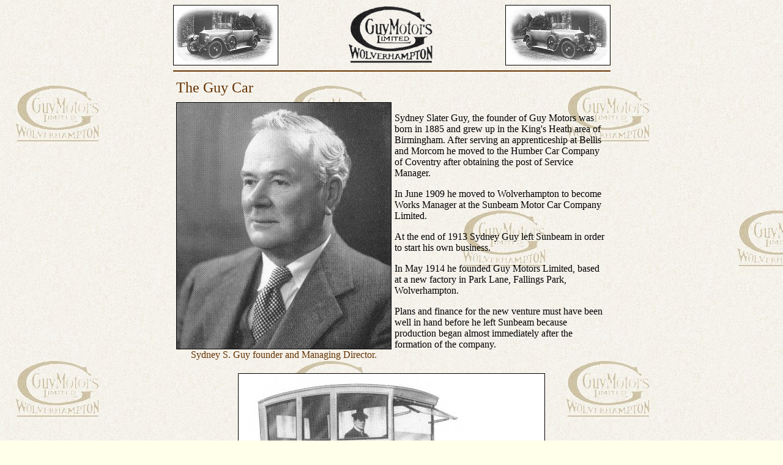

--- FILE ---
content_type: text/html
request_url: http://historywebsite.co.uk/Museum/Transport/Cars/Guy.htm
body_size: 3390
content:
<html>

<head>
<title>Guy Motors</title>
<meta name="GENERATOR" content="Microsoft FrontPage 6.0">
<meta http-equiv="Content-Type" content="text/html; charset=utf-8">
</head>

<body bgcolor="#FFFFEA" background="GuyBkgrnd.jpg">
<script language="JavaScript">
<!--
if (document.images) {
button1 = new Image(169,117); button1.src = "Guybutton.jpg";
button2 = new Image(169,117); button2.src = "Guybuttonp.jpg";


}

function hiLite(imgName,imgObjName) {
if (document.images) {
  document.images[imgName].src = eval(imgObjName + ".src");
}}

//-->
</script>
<div align="center">
  <table border="0" width="715" cellspacing="0" cellpadding="0">
    <tr>
      <td width="100%">
  <div align="center">
	<table border="0" cellpadding="0" cellspacing="0" width="100%" id="table1">
		<tr>
			<td width="173">
			<img border="1" src="GuyLogoL.jpg" width="170" height="97"></td>
			<td>
			<p align="center">
	<img border="0" src="Guymotors.gif" width="150" height="97"></td>
			<td width="176">
			<img border="1" src="GuyLogoR.jpg" width="170" height="97" align="right"></td>
		</tr>
	</table>
	</div>
	<hr color="#663300">
	<div align="center">
		<table border="0" cellpadding="0" cellspacing="5" width="100%" id="table2">
			<tr>
				<td><font size="5" color="#663300">The Guy Car</font></td>
			</tr>
		</table>
	</div>
	<div align="center">
		<table border="0" cellpadding="0" cellspacing="5" width="100%" id="table4">
			<tr>
				<td width="350">
				<p align="center">
				<img border="1" src="Guy2.jpg" width="350" height="402"><br>
				<font color="#663300">Sydney S. Guy founder and Managing 
				Director.</font></td>
				<td>Sydney Slater Guy, the founder of Guy Motors was born in 
				1885 and grew up in the King&#39;s Heath area of Birmingham. After 
				serving an apprenticeship at Bellis and Morcom he moved to the 
				Humber Car Company of Coventry after obtaining the post of 
				Service Manager.<p>In June 1909 he moved to Wolverhampton to 
				become Works Manager at the Sunbeam Motor Car 
				Company Limited. </p>
				<p>At the end of 1913 Sydney Guy left Sunbeam in order 
				to start his own business.</p>
				<p>In May 1914 he founded Guy Motors Limited, based at a new factory in Park Lane, Fallings Park, Wolverhampton.<p>
				Plans and finance for the new venture must have been well in 
				hand before he left Sunbeam because production began almost 
				immediately after the formation of the company.</td>
			</tr>
		</table>
	</div>
	<p align="center"><img border="1" src="Guy1.jpg" width="500" height="314"><br>
	<font color="#663300">Sydney Guy at the wheel of a 1910 prototype Sunbeam 
	car.</font></p>
	<div align="center">
		<table border="0" cellpadding="0" cellspacing="5" width="100%" id="table5">
			<tr>
				<td>Guy Motors began to produce commercial vehicles, and would 
				eventually become one of the country&#39;s leading vehicle 
				manufacturers. On 4th 
				August, 1914 Britain declared war on Germany and the factory was 
				commandeered by the War Department for munitions work.&nbsp; Soon the 
				factory produced not only lorries, but tank engines, aero 
				engines, and depth charge firing mechanisms for the Admiralty.<p>After the war 
				full-scale vehicle production restarted at the works, but sales 
				were hampered by the thousands of cheap army surplus lorries 
				that were sold by the Army Disposal Board. Possibly with this in 
				mind, Guy Motors decided to diversify and began to manufacture 
				luxury cars alongside their lorries.</td>
			</tr>
		</table>
		<p><img border="1" src="GuyCar2.jpg" width="700" height="406"><br>
				<font color="#663300">The new 8 cylinder Guy car.</font></p>
		<div align="center">
			<table border="0" cellpadding="0" cellspacing="5" width="100%">
				<tr>
					<td>Production of the Guy Open Tourer, the first British 8 
				cylinder car began in 1919. It was powered by Guy’s new 4 litre, 20 hp. V8 engine that had 
				inclined side valves, inclined detachable heads, and a single 
				cam shaft. The engine also had a combustion chamber which 
				greatly improved the efficiency, making it as efficient as 
				overhead valve designs..
					</td>
				</tr>
			</table>
		</div>
	</div>
	<p align="center">
	<img border="1" src="GuyAdvert2.gif" width="426" height="600"><br>
	<font color="#663300">An advert from the Autocar, 29th November, 1919.</font></p>
	<div align="center">
		<table border="0" cellpadding="0" cellspacing="5" width="100%" id="table7">
			<tr>
				<td width="188">
	<img border="1" src="GuyCar5.gif" width="188" height="450"><br>
				<font color="#663300">The first ever automatic chassis 
				lubrication system.</font></td>
				<td>The car also featured the first ever automatic chassis 
				lubrication system, in which all parts of the chassis were 
				lubricated by pipe lines running from a pump, operated by a cam 
				on the steering lever. Each time the car turned on extreme right 
				lock, the cam operated the oil pump.<p>The car was designed by 
				E. D. J. Buckney, and first appeared on the market in the summer 
				of 1920.</p>
				<p>The company not only sold 
				the car as a chassis to coachbuilders, priced at £1,175, but also supplied a 
				complete car with a Guy body. The complete car initially sold 
				for £1,475 but after a year the price was reduced to £1,395. </p>
				<p>Around 150 to 200 of them had been built by the time 
				car production ended in 1925. </td>
			</tr>
		</table>
	</div>
	<div align="center">
		<table border="0" cellpadding="0" cellspacing="5" width="650" id="table8">
			<tr>
				<td><font color="#663300">The first British V8 engine.</font></td>
				<td width="239">
	<img border="1" src="guycar1.jpg" width="500" height="434"></td>
			</tr>
		</table>
	</div>
	<div align="center">
		<table border="0" cellpadding="0" cellspacing="5" width="600" id="table9">
			<tr>
				<td width="197">
	<img border="1" src="guycar6.jpg" width="400" height="390"></td>
				<td><font color="#663300">Another view of the engine.</font></td>
			</tr>
		</table>
	</div>
	<div align="center">
		<table border="0" cellpadding="0" cellspacing="5" width="695" id="table10">
			<tr>
				<td><font color="#663300">The Guy saloon car.</font></td>
				<td width="212">
	<img border="1" src="GuyCar3.jpg" width="550" height="257"></td>
			</tr>
		</table>
	</div>
	<div align="center">
		<table border="0" cellpadding="0" cellspacing="5" width="100%" id="table11">
			<tr>
				<td>A cheaper model appeared in 1921, the &#39;Guy Saloon Car&#39;, 
				available in two versions, 12 hp. or 16 hp. The 12hp. chassis 
				sold for £475, or £600 for the complete car. The 16 hp. chassis 
				sold for £550, or £750 for the complete car.&nbsp; The steering 
				column could be raised or lowered to suit the height of the 
				driver.&nbsp; </td>
			</tr>
		</table>
	</div>
	<div align="center">
		<table border="0" cellpadding="0" cellspacing="5" width="407" id="table12">
			<tr>
				<td>
	<img border="1" src="guycarAd.jpg" width="397" height="550"><br>
				<font color="#663300">An advert for Guy cars at the 
		Motor Show, from the &quot;Motor&quot; 2nd November, 1921.</font></td>
			</tr>
		</table>
		<p><img border="1" src="Guycar7.jpg" width="700" height="460"><br>
				<font color="#663300">A Guy prototype open Tourer with Sydney Guy at the wheel. 
	Taken in 1919.</font></p>
		<div align="center">
			<table border="0" cellpadding="0" cellspacing="5" width="100%">
				<tr>
					<td>Very few if any of these cars were made, perhaps only a few 
				hundred in total. 
				It is said that one was given to Henry 
				Meadows, who drove it consistently for many years.<p>In 1923 a saloon car, the 13/36 hp. was launched with a two litre engine 
				and four wheel brakes; a very advanced feature for the time. There were two models, the 4 door saloon that sold for £650, and the tourer with a hood, that sold for £495.
					</td>
				</tr>
			</table>
			<p><img border="1" src="guycar10.jpg" width="700" height="389"><br>
			<font color="#663300">The Guy 13/36 hp. touring car.</font></div>
	</div>
	<div align="center">
		<table border="0" cellpadding="0" cellspacing="5" width="100%" id="table16">
			<tr>
				<td> 
				<p>Both Sydney Guy and his wife had Guy cars. 
					He had an open tourer, she had a coupé.<p>Because of poor sales and the general world slump in the car 
				market, Guys decided to end car production in 1925 and 
				concentrate solely on commercial vehicles.</td>
				<td width="500">
				<p align="center">
				<img border="1" src="Guycar8.jpg" width="500" height="246"><br>
				<font color="#663300">Another view of the Guy 13/36 hp. car. From Guy sales 
				literature.</font></td>
			</tr>
		</table>
	</div>
	<div align="center">
		<table border="0" cellpadding="0" cellspacing="0" width="330">
			<tr>
				<td>&nbsp;</td>
				<td width="169">&nbsp;</td>
			</tr>
			<tr>
				<td><font color="#663300"><b>Read a contemporary article about 
				the car</b></font></td>
				<td width="169">
				<a onMouseOver="hiLite('img02','button2')" onMouseOut="hiLite('img02','button1')" href="Guy2.htm"><img SRC="Guybutton.jpg" width="169" height="117"
            BORDER="0" ALT NAME="img02"></a></td>
			</tr>
			<tr>
				<td>&nbsp;</td>
				<td width="169">&nbsp;</td>
			</tr>
		</table>
		<p><img border="1" src="guycar11.jpg" width="700" height="415"><br>
		<font color="#663300">A photo of a Guy open Tourer taken in 1919.</font></div>
	<p align="center">
	<img border="1" src="guycar12.jpg" width="700" height="529"></p>
	<p align="center">
	<img border="1" src="guycar4.jpg" width="550" height="318"><br>
	<font color="#663300">A Guy open Tourer outside the factory.</font></p>
	<p align="center"><img border="1" src="guycar.jpg" width="550" height="217"><br>
	<font color="#663300">A final view of the V8 open Tourer.</font></p>
	<p align="center">
	<img border="1" src="GuyMotors2.jpg" width="187" height="165"></p>
	<hr color="#663300" width="300">
	<div align="center">
		<table border="0" cellpadding="0" cellspacing="0" width="200" id="table15">
			<tr>
				<td>
				<p align="center"><a HREF="cars.htm#FtoZ" onMouseOver="hiLite('img01','button2')" onMouseOut="hiLite('img01','button1')"><img SRC="Guybutton.jpg" width="169" height="117"
            BORDER="0" ALT NAME="img01"></a></td>
			</tr>
			<tr>
				<td>
				<p align="center"><strong><font color="#663300">Return to the List 
				<br>
				of 
		Manufacturers</font></strong></td>
			</tr>
		</table>
	</div>
		</td>
    </tr>
  </table>
</div>
</body>
</html>
